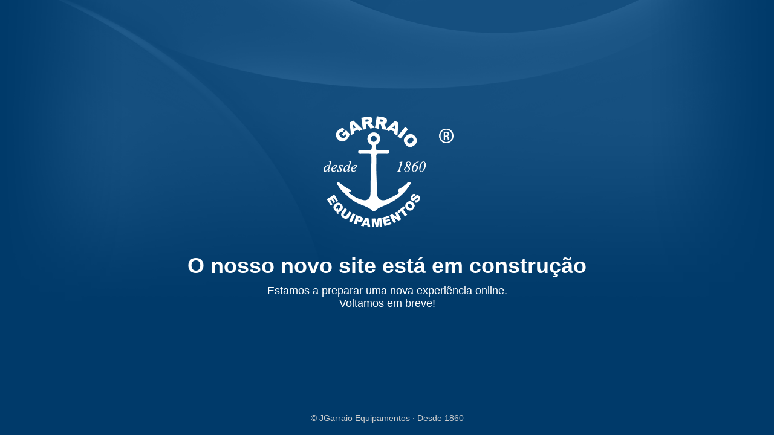

--- FILE ---
content_type: text/html
request_url: https://jgarraio.pt/
body_size: 683
content:
<!DOCTYPE html>
<html lang="pt">
<head>
  <meta charset="UTF-8">
  <meta name="viewport" content="width=device-width, initial-scale=1.0">
  <title>JGarraio - Site em Construção</title>
  <style>
  
    body {
  margin: 0;
  padding: 0;
  background-color: #003a6a; /* Cor de fundo base */
  background-image: url('fundo_jgarraio.jpg'); /* Imagem por cima */
  background-repeat: no-repeat;
  background-position: center center;
  background-size: cover;
  font-family: 'Segoe UI', sans-serif;
  color: white;
  text-align: center;
  display: flex;
  flex-direction: column;
  justify-content: center;
  align-items: center;
  height: 100vh;
}

    .logo {
      max-width: 220px;
      margin-bottom: 40px;
    }

    h1 {
      font-size: 36px;
      margin: 0;
    }

    p {
      font-size: 18px;
      margin-top: 10px;
    }

    .footer {
      position: absolute;
      bottom: 20px;
      font-size: 14px;
      color: #ccc;
    }
  </style>
</head>
<body>
  <img src="jgarraio_logo.png" alt="JGarraio Equipamentos" class="logo">
  <h1>O nosso novo site está em construção</h1>
  <p>Estamos a preparar uma nova experiência online.<br>Voltamos em breve!</p>

  <div class="footer">© JGarraio Equipamentos · Desde 1860</div>
</body>
</html>